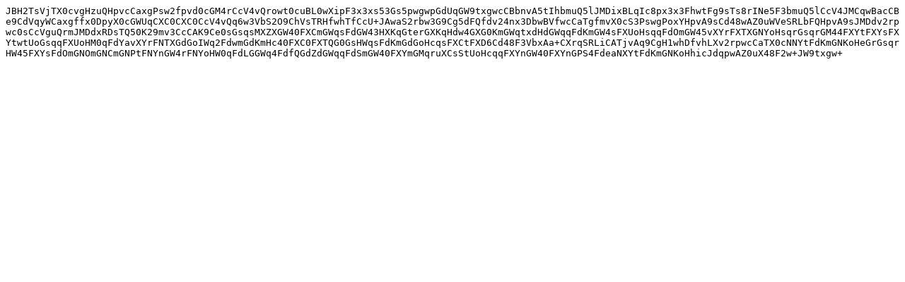

--- FILE ---
content_type: text/plain
request_url: https://xn--72c1ald6bf6hdb7t.com/wp-content/uploads/brizy/3167/assets/icons/email-83.txt
body_size: 446
content:
[base64]